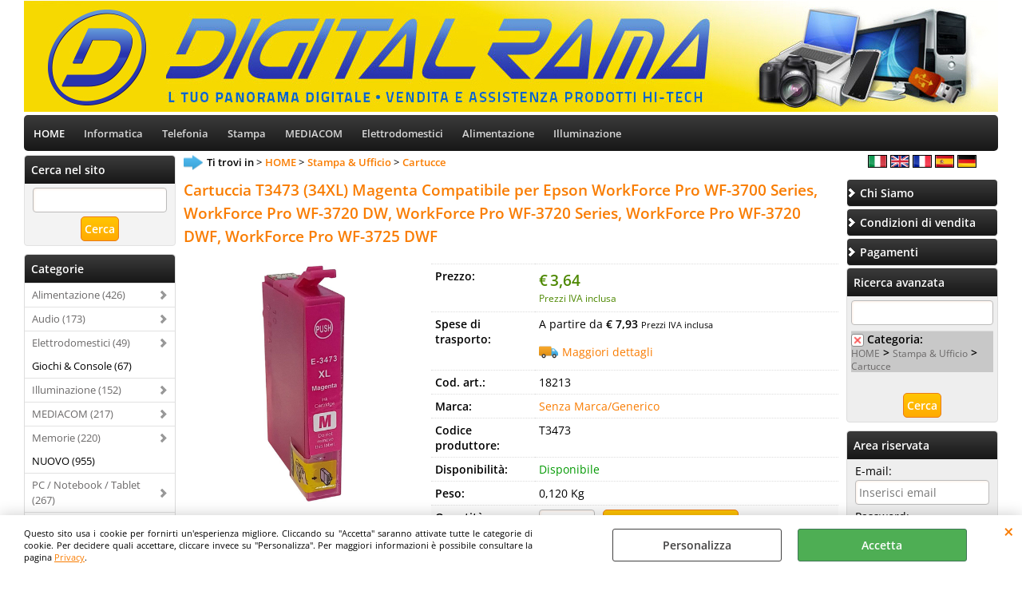

--- FILE ---
content_type: text/html; Charset=iso-8859-1
request_url: https://www.digitalrama.it/it/home/stampa-ufficio/cartucce/cartuccia-t3473-34xl-magenta-compatibile-per-epson-workforce-pro-wf-3700-series-workforce-pro-wf-3720-dw-workforce-pro-wf-3720-series-workforce-pro-wf-3720-dwf-workforc.1.26.1376.gp.18165.uw
body_size: 40226
content:
<!DOCTYPE html>
<html lang="it">
<head>
<meta charset="iso-8859-1">
<meta http-equiv="content-type" content="text/html; charset=iso-8859-1">
<base href="https://www.digitalrama.it/" />
<script type="text/javascript" id="rdy_fWTVJ4E2">
	//<![CDATA[
	window.onerror = function(message, url, lineNumber,columnNumber,oError) {oError = oError||{};var aStack = (oError.stack||"").split("\n");var aConsole = [];aConsole.push(message);for(var sY=0;sY<aStack.length;sY++){if(aStack[sY]){aConsole.push(aStack[sY].replace(/@/g,"\t"));}}console.log("ERROR:");console.log(aConsole.join("\n"));console.log("------------------------------------");return true;};
	//]]>
</script>


<link  href="scripts/jquery.js" rel="preload" type="text/javascript" as="script" />
<link  href="scripts/readyprolibrary.min120.js?lang=it" rel="preload" type="text/javascript" as="script" />
<link  href="ReadySkins/wonder/profile_1_20251015192528.css" rel="preload" type="text/css" as="style" />
<title>18213 - Cartuccia T3473 (34XL) Magenta Compatibile per Epson WorkForce Pro WF-3700 Series, WorkForce Pro WF-3720 DW, WorkForce Pro WF-3720 Series, WorkForce Pro WF-3720 DWF, WorkForce Pro WF-3725 DWF - Senza Marca/Generico</title>
<meta http-equiv="imagetoolbar" content="no" />
<meta name="generator" content="Ready Pro Ecommerce" />
<meta name="content-language" content="it" />
<link rel="icon" type="image/x-icon" href="/favicon.ico" />
<meta content="width=device-width, minimum-scale=1.0, maximum-scale=5.0, initial-scale=1.0" name="viewport" />
<meta content="yes" name="apple-mobile-web-app-capable" />
<meta content="yes" name="mobile-web-app-capable" />
<link  href="https://www.digitalrama.it/it/home/stampa-ufficio/cartucce/cartuccia-t3473-34xl-magenta-compatibile-per-epson-workforce-pro-wf-3700-series-workforce-pro-wf-3720-dw-workforce-pro-wf-3720-series-workforce-pro-wf-3720-dwf-workforc.1.26.1376.gp.18165.uw" rel="canonical" />
<meta property="og:title" content="18213 - Cartuccia T3473 (34XL) Magenta Compatibile per Epson WorkForce Pro WF-3700 Series, WorkForce Pro WF-3720 DW, WorkForce Pro WF-3720 Series, WorkForce Pro WF-3720 DWF, WorkForce Pro WF-3725 DWF - Senza Marca/Generico" />
<meta property="og:type" content="product" />
<meta property="og:url" content="https://www.digitalrama.it/it/home/stampa-ufficio/cartucce/cartuccia-t3473-34xl-magenta-compatibile-per-epson-workforce-pro-wf-3700-series-workforce-pro-wf-3720-dw-workforce-pro-wf-3720-series-workforce-pro-wf-3720-dwf-workforc.1.26.1376.gp.18165.uw" />
<meta property="og:image" content="https://www.digitalrama.it/files/digitalrama_Files/Foto/216193_1.PNG" />
<link  href="https://www.digitalrama.it/files/digitalrama_Files/Foto/216193_1.PNG" rel="image_src" />
<link  href="ReadySkins/slick/slick1.css" rel="stylesheet" type="text/css" />
<link  href="ReadySkins/slick/slick-theme1.css" rel="stylesheet" type="text/css" />
<!-- SKIN Predefinita (EVO Nero) -->
<link  href="ReadySkins/wonder/profile_1_20251015192528.css" rel="stylesheet" type="text/css" />
<style type="text/css">
.badge-ribbon-title.b1{all:initial;position:relative;white-space: nowrap;display:inline-block !important;border-top-left-radius:2px;border-bottom-left-radius:2px;z-index:10;box-sizing:border-box;text-align:center !important;}.badge-ribbon-title.b1::before {all: initial;}.badge-ribbon-title.b1::after {all: initial;content:" ";display:inline-block;position:absolute;top: 0;right:0;transform: skew(-10deg, 0deg);transform-origin:bottom left;border-radius:2px;padding:0;z-index:9;}.badge-ribbon-title.b1 > span {all:initial;}
.badge-ribbon-title.b2{all:initial;position:relative;white-space: nowrap;display:inline-block !important;border-top-left-radius:2px;border-bottom-left-radius:2px;z-index:10;box-sizing:border-box;text-align:center !important;}.badge-ribbon-title.b2::before {all: initial;}.badge-ribbon-title.b2::after {all: initial;content:" ";display:inline-block;position:absolute;top: 0;right:0;transform: skew(-10deg, 0deg);transform-origin:bottom left;border-radius:2px;padding:0;z-index:9;}.badge-ribbon-title.b2 > span {all:initial;}
#sheetBox .badge-ribbon-title.b1{background-color:red !important;box-shadow:0 2px 3px rgba(0, 0, 0, 0.2) !important;padding: 2px 10px 2px 10px !important;margin-right: 10px !important;margin-bottom: 5px !important;min-width: 80px !important;}#sheetBox .badge-ribbon-title.b1::after {background-color:red !important;height: 100% !important;width: 10px !important;}#sheetBox .badge-ribbon-title.b1::before {content: "new" !important;color:#fff !important;font-family: Tahoma !important;font-size: 12px !important;}
#sheetBox .badge-ribbon-title.b2{background-color:#34bf34 !important;box-shadow:0 2px 3px rgba(0, 0, 0, 0.2) !important;padding: 2px 10px 2px 10px !important;margin-right: 10px !important;margin-bottom: 5px !important;min-width: 80px !important;}#sheetBox .badge-ribbon-title.b2::after {background-color:#34bf34 !important;height: 100% !important;width: 10px !important;}#sheetBox .badge-ribbon-title.b2::before {content: "promo" !important;color:#fff !important;font-family: Tahoma !important;font-size: 12px !important;}
.bigBox .badge-ribbon-title.b1:not(.belongsToGroup),.bigBoxFade .badge-ribbon-title.b1:not(.belongsToGroup),.carousel .badge-ribbon-title.b1:not(.belongsToGroup),.miniBox .badge-ribbon-title.b1:not(.belongsToGroup){background-color:red !important;box-shadow:0 2px 3px rgba(0, 0, 0, 0.2) !important;padding: 2px 10px 2px 10px !important;margin-right: 10px !important;margin-bottom: 5px !important;min-width: 80px !important;}.bigBox .badge-ribbon-title.b1:not(.belongsToGroup)::after,.bigBoxFade .badge-ribbon-title.b1:not(.belongsToGroup)::after,.carousel .badge-ribbon-title.b1:not(.belongsToGroup)::after,.miniBox .badge-ribbon-title.b1:not(.belongsToGroup)::after{background-color:red !important;height: 100% !important;width: 10px !important;}.bigBox .badge-ribbon-title.b1:not(.belongsToGroup)::before,.bigBoxFade .badge-ribbon-title.b1:not(.belongsToGroup)::before,.carousel .badge-ribbon-title.b1:not(.belongsToGroup)::before,.miniBox .badge-ribbon-title.b1:not(.belongsToGroup)::before {content: "new" !important;color:#fff !important;font-family: Tahoma !important;font-size: 12px !important;}
.bigBox .badge-ribbon-title.b2:not(.belongsToGroup),.bigBoxFade .badge-ribbon-title.b2:not(.belongsToGroup),.carousel .badge-ribbon-title.b2:not(.belongsToGroup),.miniBox .badge-ribbon-title.b2:not(.belongsToGroup){background-color:#34bf34 !important;box-shadow:0 2px 3px rgba(0, 0, 0, 0.2) !important;padding: 2px 10px 2px 10px !important;margin-right: 10px !important;margin-bottom: 5px !important;min-width: 80px !important;}.bigBox .badge-ribbon-title.b2:not(.belongsToGroup)::after,.bigBoxFade .badge-ribbon-title.b2:not(.belongsToGroup)::after,.carousel .badge-ribbon-title.b2:not(.belongsToGroup)::after,.miniBox .badge-ribbon-title.b2:not(.belongsToGroup)::after{background-color:#34bf34 !important;height: 100% !important;width: 10px !important;}.bigBox .badge-ribbon-title.b2:not(.belongsToGroup)::before,.bigBoxFade .badge-ribbon-title.b2:not(.belongsToGroup)::before,.carousel .badge-ribbon-title.b2:not(.belongsToGroup)::before,.miniBox .badge-ribbon-title.b2:not(.belongsToGroup)::before {content: "promo" !important;color:#fff !important;font-family: Tahoma !important;font-size: 12px !important;}
.productsWrapper .badge-ribbon-title.b1{background-color:red !important;box-shadow:0 2px 3px rgba(0, 0, 0, 0.2) !important;padding: 2px 10px 2px 10px !important;margin-right: 10px !important;margin-bottom: 5px !important;min-width: 80px !important;}.productsWrapper .badge-ribbon-title.b1::after {background-color:red !important;height: 100% !important;width: 10px !important;}.productsWrapper .badge-ribbon-title.b1::before {content:"new" !important;color:#fff !important;font-family: Tahoma !important;font-size: 12px !important;}
.productsWrapper .badge-ribbon-title.b2{background-color:#34bf34 !important;box-shadow:0 2px 3px rgba(0, 0, 0, 0.2) !important;padding: 2px 10px 2px 10px !important;margin-right: 10px !important;margin-bottom: 5px !important;min-width: 80px !important;}.productsWrapper .badge-ribbon-title.b2::after {background-color:#34bf34 !important;height: 100% !important;width: 10px !important;}.productsWrapper .badge-ribbon-title.b2::before {content:"promo" !important;color:#fff !important;font-family: Tahoma !important;font-size: 12px !important;}
</style>
<!-- Custom CSS --><style type="text/css">
	
#menu li a { 
padding:12px; 
font-size:13px; 
font-weight:bold 
}
</style>
<style type="text/css">
#colSx,#colDx,#colMid{display:table-cell;vertical-align:top;}#mainTable{display:table;}
</style>
<script type="text/javascript" id="rdy_O9NFoAFb">
//<![CDATA[
var template_var_bShowMobileVersion=false;
var template_var_skinFolder='ReadySkins/wonder/img/';
var template_var_ajaxCall_page='ajaxRequests.asp';
var template_var_upload_files_page='uploadFiles.asp';
var template_var_renew_session_page='';
var template_var_send_order_page='default.asp?cmd=sendOrder';
var template_var_order_incomplete_btn_ko='Annulla';
var template_var_order_incomplete_btn_ok='Procedi con l\'acquisto';
var template_var_order_incomplete_message='<strong>ATTENZIONE!!</strong><br /><p>Siamo spiacenti ma attualmente non esiste alcun vettore disponibile per la tua zona di consegna.</p><ul><li>Potresti decidere di inviare comunque l\'ordine. Ti chiamera\' un nostro tecnico per aiutarti</li><li>Oppure potresti annullare l\'operazione e riprovare tra qualche giorno lasciando i tuoi articoli nel carrello.</li><li>Oppure potresti annullare l\'operazione ma solo per provare un\'altra destinazione</li></ul><br /><br /><strong>Come vuoi procedere?</strong>';
var readypro_data = {cookiesAccepted:0,cookiesMarketingAccepted:0,cookiesStatisticsAccepted:0,webSiteCharset:'iso-8859-1'};
//]]>
</script>
<script src="scripts/jquery.js" type="text/javascript" id="rdy_scriptsjqueryjs"></script>
<script src="scripts/readyprolibrary.min120.js?lang=it" type="text/javascript" id="rdy_scriptsreadyprolibrarymin120jslangit" defer="defer"></script>
<script src="scripts/select2/dist/js/i18n/it.js" type="text/javascript" id="rdy_scriptsselect2distjsi18nitjs" defer="defer"></script>
<script src="scripts/slick/slick1.js" type="text/javascript" id="rdy_scriptsslickslick1js" defer="defer"></script>
</head>
<body id="body_getProd" class="body_lang_it webAreaID_26">
<div id="cookieAlert"><div class="text"><p>Questo sito usa i cookie per fornirti un'esperienza migliore. Cliccando su "Accetta" saranno attivate tutte le categorie di cookie. Per decidere quali accettare, cliccare invece su "Personalizza". Per maggiori informazioni è possibile consultare la pagina <a href="/privacy">Privacy</a>.</p></div><div class="btn"><a href="/?cmd=cookieAlertDetails" class="details" onclick="return showCookieDetails(this);">Personalizza</a><a href="/?cmd=cookieAlertOK" class="ok" onclick="return acceptCookie(this,false);">Accetta</a></div><a href="/?cmd=cookieAlertCLOSE" class="close" onclick="return closeCookieBanner(this);">CHIUDI</a></div>
<div id="head"><div class="header_container"><a href="https://www.digitalrama.it/default.asp?idA=26"><img src="files/digitalrama_srl_Files/Foto/114400_headingLogo02_1.jpg" id="logo" alt="" border="0" /></a></div></div>
<div id="menu" class="megamenu"><ul>
<li id="webArea_26" class="current">
<a href="https://www.digitalrama.it/" title="HOME" class="selectedButt" target="_self" data-text="HOME">HOME</a>
</li><li id="webArea_21">
<a href="it/informatica.1.21.uw" title="Informatica" target="_self" data-text="Informatica">Informatica</a>
</li><li id="webArea_22">
<a href="it/telefonia.1.22.uw" title="Telefonia" target="_self" data-text="Telefonia">Telefonia</a>
</li><li id="webArea_23">
<a href="it/stampa.1.23.uw" title="Stampa" target="_self" data-text="Stampa">Stampa</a>
</li><li id="webArea_24">
<a href="it/mediacom.1.24.uw" title="MEDIACOM" target="_self" data-text="MEDIACOM">MEDIACOM</a>
</li><li id="webArea_25">
<a href="it/elettrodomestici.1.25.uw" title="Elettrodomestici" target="_self" data-text="Elettrodomestici">Elettrodomestici</a>
</li><li id="webArea_27">
<a href="it/alimentazione.1.27.uw" title="Alimentazione" target="_self" data-text="Alimentazione">Alimentazione</a>
</li><li id="webArea_28">
<a href="it/illuminazione.1.28.uw" title="Illuminazione" target="_self" data-text="Illuminazione">Illuminazione</a>
</li>
</ul>
</div>
<div id="mainTableContainer">
<div id="mainTable">
<div id="colSx"><div id="searchForm">
<div id="searchForm_Title" class="boxTitle bkg1"><span>Cerca nel sito</span></div>
<form action="default.asp" name="frmSearch" id="quickSearchBox">
<input type="text" name="cmdString" id="cmdString" value="" autocomplete="off" />
<input value="Cerca" type="submit" class="butt1" />
<input type="hidden" name="cmd" value="searchProd" />
<input type="hidden" name="bFormSearch" value="1" />
</form>
</div><div id="categories"><div id="categories_Title" class="boxTitle bkg2"><span>Categorie</span></div><ul><!--catTreeSTART1333--><li class="li-folder"><a href="it/home/alimentazione/products.1.26.1333.sp.uw" id="folder_1333" class="folder withProducts" data-id="1333" data-params="cmd=searchProd&idA=26&idC=1333" data-page="standard">Alimentazione (426)</a><ul id="folder_childs_1333" style="display:none;"><!--catTreeSTART1340--><li class="li-folder"><a href="it/home/alimentazione/batterie/products.1.26.1340.sp.uw" id="folder_1340" class="folder withProducts" data-id="1340" data-params="cmd=searchProd&idA=26&idC=1340" data-page="standard">Batterie (178)</a><ul id="folder_childs_1340" style="display:none;"><!--catTreeSTART1359--><li class="li-item"><a href="it/home/alimentazione/batterie/monouso/products.1.26.1359.sp.uw" id="catnode_1359" data-id="1359" data-params="cmd=searchProd&idA=26&idC=1359" data-page="standard">Monouso (2)</a></li><!--catTreeEND1359--><!--catTreeSTART1383--><li class="li-item"><a href="it/home/alimentazione/batterie/powerbank/products.1.26.1383.sp.uw" id="catnode_1383" data-id="1383" data-params="cmd=searchProd&idA=26&idC=1383" data-page="standard">Powerbank (11)</a></li><!--catTreeEND1383--></ul></li><!--catTreeEND1340--><!--catTreeSTART1341--><li class="li-item"><a href="it/home/alimentazione/ups-gruppi-di-continuita/products.1.26.1341.sp.uw" id="catnode_1341" data-id="1341" data-params="cmd=searchProd&idA=26&idC=1341" data-page="standard">UPS - Gruppi di continuità (29)</a></li><!--catTreeEND1341--><!--catTreeSTART1342--><li class="li-item"><a href="it/home/alimentazione/alimentatori-per-notebook/products.1.26.1342.sp.uw" id="catnode_1342" data-id="1342" data-params="cmd=searchProd&idA=26&idC=1342" data-page="standard">Alimentatori per Notebook (46)</a></li><!--catTreeEND1342--><!--catTreeSTART1366--><li class="li-item"><a href="it/home/alimentazione/alimentatori-atx/products.1.26.1366.sp.uw" id="catnode_1366" data-id="1366" data-params="cmd=searchProd&idA=26&idC=1366" data-page="standard">Alimentatori ATX (16)</a></li><!--catTreeEND1366--><!--catTreeSTART1400--><li class="li-item"><a href="it/home/alimentazione/multiprese-e-adattatori/products.1.26.1400.sp.uw" id="catnode_1400" data-id="1400" data-params="cmd=searchProd&idA=26&idC=1400" data-page="standard">Multiprese e adattatori (64)</a></li><!--catTreeEND1400--></ul></li><!--catTreeEND1333--><!--catTreeSTART1334--><li class="li-folder"><a href="it/home/audio/products.1.26.1334.sp.uw" id="folder_1334" class="folder" data-id="1334" data-params="cmd=searchProd&idA=26&idC=1334" data-page="standard">Audio (173)</a><ul id="folder_childs_1334" style="display:none;"><!--catTreeSTART1346--><li class="li-item"><a href="it/home/audio/cuffie-auricolari/products.1.26.1346.sp.uw" id="catnode_1346" data-id="1346" data-params="cmd=searchProd&idA=26&idC=1346" data-page="standard">Cuffie & Auricolari (89)</a></li><!--catTreeEND1346--><!--catTreeSTART1347--><li class="li-item"><a href="it/home/audio/microfoni/products.1.26.1347.sp.uw" id="catnode_1347" data-id="1347" data-params="cmd=searchProd&idA=26&idC=1347" data-page="standard">Microfoni (2)</a></li><!--catTreeEND1347--><!--catTreeSTART1348--><li class="li-item"><a href="it/home/audio/adattatori-cavi/products.1.26.1348.sp.uw" id="catnode_1348" data-id="1348" data-params="cmd=searchProd&idA=26&idC=1348" data-page="standard">Adattatori & Cavi (70)</a></li><!--catTreeEND1348--><!--catTreeSTART1349--><li class="li-item"><a href="it/home/audio/casse-speaker/products.1.26.1349.sp.uw" id="catnode_1349" data-id="1349" data-params="cmd=searchProd&idA=26&idC=1349" data-page="standard">Casse & Speaker (12)</a></li><!--catTreeEND1349--></ul></li><!--catTreeEND1334--><!--catTreeSTART1357--><li class="li-folder"><a href="it/home/elettrodomestici/products.1.26.1357.sp.uw" id="folder_1357" class="folder withProducts" data-id="1357" data-params="cmd=searchProd&idA=26&idC=1357" data-page="standard">Elettrodomestici (49)</a><ul id="folder_childs_1357" style="display:none;"><!--catTreeSTART1358--><li class="li-item"><a href="it/home/elettrodomestici/folletto/products.1.26.1358.sp.uw" id="catnode_1358" data-id="1358" data-params="cmd=searchProd&idA=26&idC=1358" data-page="standard">Folletto (23)</a></li><!--catTreeEND1358--></ul></li><!--catTreeEND1357--><!--catTreeSTART1391--><li class="li-item"><a href="it/home/giochi-console/products.1.26.1391.sp.uw" id="catnode_1391" data-id="1391" data-params="cmd=searchProd&idA=26&idC=1391" data-page="standard">Giochi & Console (67)</a></li><!--catTreeEND1391--><!--catTreeSTART1332--><li class="li-folder"><a href="it/home/illuminazione/products.1.26.1332.sp.uw" id="folder_1332" class="folder withProducts" data-id="1332" data-params="cmd=searchProd&idA=26&idC=1332" data-page="standard">Illuminazione (152)</a><ul id="folder_childs_1332" style="display:none;"><!--catTreeSTART1384--><li class="li-item"><a href="it/home/illuminazione/e27/products.1.26.1384.sp.uw" id="catnode_1384" data-id="1384" data-params="cmd=searchProd&idA=26&idC=1384" data-page="standard">E27 (32)</a></li><!--catTreeEND1384--><!--catTreeSTART1385--><li class="li-item"><a href="it/home/illuminazione/e14/products.1.26.1385.sp.uw" id="catnode_1385" data-id="1385" data-params="cmd=searchProd&idA=26&idC=1385" data-page="standard">E14 (22)</a></li><!--catTreeEND1385--><!--catTreeSTART1386--><li class="li-item"><a href="it/home/illuminazione/fari/products.1.26.1386.sp.uw" id="catnode_1386" data-id="1386" data-params="cmd=searchProd&idA=26&idC=1386" data-page="standard">Fari (12)</a></li><!--catTreeEND1386--><!--catTreeSTART1387--><li class="li-item"><a href="it/home/illuminazione/gu10/products.1.26.1387.sp.uw" id="catnode_1387" data-id="1387" data-params="cmd=searchProd&idA=26&idC=1387" data-page="standard">GU10 (1)</a></li><!--catTreeEND1387--></ul></li><!--catTreeEND1332--><!--catTreeSTART1355--><li class="li-folder"><a href="it/home/mediacom/products.1.26.1355.sp.uw" id="folder_1355" class="folder withProducts" data-id="1355" data-params="cmd=searchProd&idA=26&idC=1355" data-page="standard">MEDIACOM (217)</a><ul id="folder_childs_1355" style="display:none;"><!--catTreeSTART1392--><li class="li-item"><a href="it/home/mediacom/tablet/products.1.26.1392.sp.uw" id="catnode_1392" data-id="1392" data-params="cmd=searchProd&idA=26&idC=1392" data-page="standard">Tablet (7)</a></li><!--catTreeEND1392--><!--catTreeSTART1393--><li class="li-item"><a href="it/home/mediacom/custodie/products.1.26.1393.sp.uw" id="catnode_1393" data-id="1393" data-params="cmd=searchProd&idA=26&idC=1393" data-page="standard">Custodie (25)</a></li><!--catTreeEND1393--><!--catTreeSTART1394--><li class="li-item"><a href="it/home/mediacom/accessori/products.1.26.1394.sp.uw" id="catnode_1394" data-id="1394" data-params="cmd=searchProd&idA=26&idC=1394" data-page="standard">Accessori (7)</a></li><!--catTreeEND1394--><!--catTreeSTART1395--><li class="li-item"><a href="it/home/mediacom/lampade-da-tavolo/products.1.26.1395.sp.uw" id="catnode_1395" data-id="1395" data-params="cmd=searchProd&idA=26&idC=1395" data-page="standard">Lampade da tavolo (1)</a></li><!--catTreeEND1395--></ul></li><!--catTreeEND1355--><!--catTreeSTART1370--><li class="li-folder"><a href="it/home/memorie/products.1.26.1370.sp.uw" id="folder_1370" class="folder" data-id="1370" data-params="cmd=searchProd&idA=26&idC=1370" data-page="standard">Memorie (220)</a><ul id="folder_childs_1370" style="display:none;"><!--catTreeSTART1371--><li class="li-item"><a href="it/home/memorie/hard-disk/products.1.26.1371.sp.uw" id="catnode_1371" data-id="1371" data-params="cmd=searchProd&idA=26&idC=1371" data-page="standard">Hard Disk (64)</a></li><!--catTreeEND1371--><!--catTreeSTART1372--><li class="li-item"><a href="it/home/memorie/micro-sd/products.1.26.1372.sp.uw" id="catnode_1372" data-id="1372" data-params="cmd=searchProd&idA=26&idC=1372" data-page="standard">Micro SD (10)</a></li><!--catTreeEND1372--><!--catTreeSTART1373--><li class="li-item"><a href="it/home/memorie/pen-drive/products.1.26.1373.sp.uw" id="catnode_1373" data-id="1373" data-params="cmd=searchProd&idA=26&idC=1373" data-page="standard">Pen Drive (29)</a></li><!--catTreeEND1373--><!--catTreeSTART1374--><li class="li-item"><a href="it/home/memorie/ssd/products.1.26.1374.sp.uw" id="catnode_1374" data-id="1374" data-params="cmd=searchProd&idA=26&idC=1374" data-page="standard">SSD (19)</a></li><!--catTreeEND1374--><!--catTreeSTART1375--><li class="li-item"><a href="it/home/memorie/ram/products.1.26.1375.sp.uw" id="catnode_1375" data-id="1375" data-params="cmd=searchProd&idA=26&idC=1375" data-page="standard">RAM (98)</a></li><!--catTreeEND1375--></ul></li><!--catTreeEND1370--><!--catTreeSTART1319--><li class="li-item"><a href="it/home/nuovo/products.1.26.1319.sp.uw" id="catnode_1319" data-id="1319" data-params="cmd=searchProd&idA=26&idC=1319" data-page="standard">NUOVO (955)</a></li><!--catTreeEND1319--><!--catTreeSTART1330--><li class="li-folder"><a href="it/home/pc-notebook-tablet/products.1.26.1330.sp.uw" id="folder_1330" class="folder withProducts" data-id="1330" data-params="cmd=searchProd&idA=26&idC=1330" data-page="standard">PC / Notebook / Tablet (267)</a><ul id="folder_childs_1330" style="display:none;"><!--catTreeSTART1361--><li class="li-folder"><a href="it/home/pc-notebook-tablet/notebook/products.1.26.1361.sp.uw" id="folder_1361" class="folder withProducts" data-id="1361" data-params="cmd=searchProd&idA=26&idC=1361" data-page="standard">Notebook (38)</a><ul id="folder_childs_1361" style="display:none;"><!--catTreeSTART1365--><li class="li-item"><a href="it/home/pc-notebook-tablet/notebook/supporti-notebook/products.1.26.1365.sp.uw" id="catnode_1365" data-id="1365" data-params="cmd=searchProd&idA=26&idC=1365" data-page="standard">Supporti Notebook (5)</a></li><!--catTreeEND1365--><!--catTreeSTART1382--><li class="li-item"><a href="it/home/pc-notebook-tablet/notebook/borse-custodie/products.1.26.1382.sp.uw" id="catnode_1382" data-id="1382" data-params="cmd=searchProd&idA=26&idC=1382" data-page="standard">Borse & Custodie (32)</a></li><!--catTreeEND1382--></ul></li><!--catTreeEND1361--><!--catTreeSTART1362--><li class="li-item"><a href="it/home/pc-notebook-tablet/pc-desktop/products.1.26.1362.sp.uw" id="catnode_1362" data-id="1362" data-params="cmd=searchProd&idA=26&idC=1362" data-page="standard">PC Desktop (60)</a></li><!--catTreeEND1362--><!--catTreeSTART1363--><li class="li-folder"><a href="it/home/pc-notebook-tablet/tablet/products.1.26.1363.sp.uw" id="folder_1363" class="folder withProducts" data-id="1363" data-params="cmd=searchProd&idA=26&idC=1363" data-page="standard">Tablet (78)</a><ul id="folder_childs_1363" style="display:none;"><!--catTreeSTART1398--><li class="li-item"><a href="it/home/pc-notebook-tablet/tablet/custodie-protezioni-schermo/products.1.26.1398.sp.uw" id="catnode_1398" data-id="1398" data-params="cmd=searchProd&idA=26&idC=1398" data-page="standard">Custodie & Protezioni schermo (51)</a></li><!--catTreeEND1398--></ul></li><!--catTreeEND1363--><!--catTreeSTART1364--><li class="li-item"><a href="it/home/pc-notebook-tablet/ventole/products.1.26.1364.sp.uw" id="catnode_1364" data-id="1364" data-params="cmd=searchProd&idA=26&idC=1364" data-page="standard">Ventole (52)</a></li><!--catTreeEND1364--></ul></li><!--catTreeEND1330--><!--catTreeSTART1329--><li class="li-folder"><a href="it/home/periferiche-pc/products.1.26.1329.sp.uw" id="folder_1329" class="folder withProducts" data-id="1329" data-params="cmd=searchProd&idA=26&idC=1329" data-page="standard">Periferiche PC (202)</a><ul id="folder_childs_1329" style="display:none;"><!--catTreeSTART1339--><li class="li-item"><a href="it/home/periferiche-pc/mouse-tastiere/products.1.26.1339.sp.uw" id="catnode_1339" data-id="1339" data-params="cmd=searchProd&idA=26&idC=1339" data-page="standard">Mouse & Tastiere (70)</a></li><!--catTreeEND1339--><!--catTreeSTART1367--><li class="li-item"><a href="it/home/periferiche-pc/webcam/products.1.26.1367.sp.uw" id="catnode_1367" data-id="1367" data-params="cmd=searchProd&idA=26&idC=1367" data-page="standard">Webcam (6)</a></li><!--catTreeEND1367--><!--catTreeSTART1368--><li class="li-item"><a href="it/home/periferiche-pc/hub-usb/products.1.26.1368.sp.uw" id="catnode_1368" data-id="1368" data-params="cmd=searchProd&idA=26&idC=1368" data-page="standard">Hub USB (19)</a></li><!--catTreeEND1368--><!--catTreeSTART1369--><li class="li-item"><a href="it/home/periferiche-pc/lettori-di-memorie/products.1.26.1369.sp.uw" id="catnode_1369" data-id="1369" data-params="cmd=searchProd&idA=26&idC=1369" data-page="standard">Lettori di memorie (19)</a></li><!--catTreeEND1369--><!--catTreeSTART1402--><li class="li-item"><a href="it/home/periferiche-pc/networking/products.1.26.1402.sp.uw" id="catnode_1402" data-id="1402" data-params="cmd=searchProd&idA=26&idC=1402" data-page="standard">Networking (80)</a></li><!--catTreeEND1402--></ul></li><!--catTreeEND1329--><!--catTreeSTART1389--><li class="li-item"><a href="it/home/pulizia-manutenzione/products.1.26.1389.sp.uw" id="catnode_1389" data-id="1389" data-params="cmd=searchProd&idA=26&idC=1389" data-page="standard">Pulizia & Manutenzione (61)</a></li><!--catTreeEND1389--><!--catTreeSTART1331--><li class="li-folder"><a href="it/home/stampa-ufficio/products.1.26.1331.sp.uw" id="folder_1331" class="open withProducts" data-id="1331" data-params="cmd=searchProd&idA=26&idC=1331" data-page="standard">Stampa & Ufficio (926)</a><ul id="folder_childs_1331" class="openblock"><!--catTreeSTART1376--><li class="li-item"><a href="it/home/stampa-ufficio/cartucce/products.1.26.1376.sp.uw" id="catnode_1376" class="current" data-id="1376" data-params="cmd=searchProd&idA=26&idC=1376" data-page="standard">Cartucce (425)</a></li><!--catTreeEND1376--><!--catTreeSTART1377--><li class="li-item"><a href="it/home/stampa-ufficio/toner/products.1.26.1377.sp.uw" id="catnode_1377" data-id="1377" data-params="cmd=searchProd&idA=26&idC=1377" data-page="standard">Toner (264)</a></li><!--catTreeEND1377--><!--catTreeSTART1378--><li class="li-item"><a href="it/home/stampa-ufficio/stampanti-multifunzione-laser/products.1.26.1378.sp.uw" id="catnode_1378" data-id="1378" data-params="cmd=searchProd&idA=26&idC=1378" data-page="standard">Stampanti & Multifunzione Laser (56)</a></li><!--catTreeEND1378--><!--catTreeSTART1379--><li class="li-item"><a href="it/home/stampa-ufficio/stampanti-multifunzione-inkjet/products.1.26.1379.sp.uw" id="catnode_1379" data-id="1379" data-params="cmd=searchProd&idA=26&idC=1379" data-page="standard">Stampanti & Multifunzione Inkjet (41)</a></li><!--catTreeEND1379--><!--catTreeSTART1381--><li class="li-item"><a href="it/home/stampa-ufficio/imballaggio/products.1.26.1381.sp.uw" id="catnode_1381" data-id="1381" data-params="cmd=searchProd&idA=26&idC=1381" data-page="standard">Imballaggio (24)</a></li><!--catTreeEND1381--><!--catTreeSTART1390--><li class="li-item"><a href="it/home/stampa-ufficio/etichette-nastri-dymo/products.1.26.1390.sp.uw" id="catnode_1390" data-id="1390" data-params="cmd=searchProd&idA=26&idC=1390" data-page="standard">Etichette & Nastri DYMO (20)</a></li><!--catTreeEND1390--><!--catTreeSTART1397--><li class="li-item"><a href="it/home/stampa-ufficio/cd-dvd/products.1.26.1397.sp.uw" id="catnode_1397" data-id="1397" data-params="cmd=searchProd&idA=26&idC=1397" data-page="standard">CD & DVD (26)</a></li><!--catTreeEND1397--><!--catTreeSTART1399--><li class="li-item"><a href="it/home/stampa-ufficio/drum-tamburi/products.1.26.1399.sp.uw" id="catnode_1399" data-id="1399" data-params="cmd=searchProd&idA=26&idC=1399" data-page="standard">Drum/Tamburi (22)</a></li><!--catTreeEND1399--><!--catTreeSTART1401--><li class="li-item"><a href="it/home/stampa-ufficio/carta/products.1.26.1401.sp.uw" id="catnode_1401" data-id="1401" data-params="cmd=searchProd&idA=26&idC=1401" data-page="standard">Carta (18)</a></li><!--catTreeEND1401--><!--catTreeSTART1404--><li class="li-item"><a href="it/home/stampa-ufficio/calcolatrici/products.1.26.1404.sp.uw" id="catnode_1404" data-id="1404" data-params="cmd=searchProd&idA=26&idC=1404" data-page="standard">Calcolatrici (9)</a></li><!--catTreeEND1404--></ul></li><!--catTreeEND1331--><!--catTreeSTART1336--><li class="li-folder"><a href="it/home/telefonia/products.1.26.1336.sp.uw" id="folder_1336" class="folder withProducts" data-id="1336" data-params="cmd=searchProd&idA=26&idC=1336" data-page="standard">Telefonia (2742)</a><ul id="folder_childs_1336" style="display:none;"><!--catTreeSTART1337--><li class="li-item"><a href="it/home/telefonia/telefoni-fissi-cordless/products.1.26.1337.sp.uw" id="catnode_1337" data-id="1337" data-params="cmd=searchProd&idA=26&idC=1337" data-page="standard">Telefoni fissi & cordless (37)</a></li><!--catTreeEND1337--><!--catTreeSTART1338--><li class="li-item"><a href="it/home/telefonia/cellulari-smartphone/products.1.26.1338.sp.uw" id="catnode_1338" data-id="1338" data-params="cmd=searchProd&idA=26&idC=1338" data-page="standard">Cellulari & Smartphone (110)</a></li><!--catTreeEND1338--><!--catTreeSTART1343--><li class="li-item"><a href="it/home/telefonia/protezioni-schermo/products.1.26.1343.sp.uw" id="catnode_1343" data-id="1343" data-params="cmd=searchProd&idA=26&idC=1343" data-page="standard">Protezioni schermo (830)</a></li><!--catTreeEND1343--><!--catTreeSTART1344--><li class="li-item"><a href="it/home/telefonia/custodie-smartphone/products.1.26.1344.sp.uw" id="catnode_1344" data-id="1344" data-params="cmd=searchProd&idA=26&idC=1344" data-page="standard">Custodie smartphone (1137)</a></li><!--catTreeEND1344--><!--catTreeSTART1345--><li class="li-item"><a href="it/home/telefonia/cavi-e-caricabatterie/products.1.26.1345.sp.uw" id="catnode_1345" data-id="1345" data-params="cmd=searchProd&idA=26&idC=1345" data-page="standard">Cavi e caricabatterie (171)</a></li><!--catTreeEND1345--><!--catTreeSTART1356--><li class="li-item"><a href="it/home/telefonia/ricambi/products.1.26.1356.sp.uw" id="catnode_1356" data-id="1356" data-params="cmd=searchProd&idA=26&idC=1356" data-page="standard">Ricambi (381)</a></li><!--catTreeEND1356--><!--catTreeSTART1403--><li class="li-item"><a href="it/home/telefonia/batterie-per-cellulari/products.1.26.1403.sp.uw" id="catnode_1403" data-id="1403" data-params="cmd=searchProd&idA=26&idC=1403" data-page="standard">Batterie per cellulari (11)</a></li><!--catTreeEND1403--><!--catTreeSTART1405--><li class="li-item"><a href="it/home/telefonia/accessori/products.1.26.1405.sp.uw" id="catnode_1405" data-id="1405" data-params="cmd=searchProd&idA=26&idC=1405" data-page="standard">Accessori (17)</a></li><!--catTreeEND1405--></ul></li><!--catTreeEND1336--><!--catTreeSTART1335--><li class="li-folder"><a href="it/home/video/products.1.26.1335.sp.uw" id="folder_1335" class="folder withProducts" data-id="1335" data-params="cmd=searchProd&idA=26&idC=1335" data-page="standard">Video (183)</a><ul id="folder_childs_1335" style="display:none;"><!--catTreeSTART1350--><li class="li-item"><a href="it/home/video/monitor/products.1.26.1350.sp.uw" id="catnode_1350" data-id="1350" data-params="cmd=searchProd&idA=26&idC=1350" data-page="standard">Monitor (48)</a></li><!--catTreeEND1350--><!--catTreeSTART1351--><li class="li-item"><a href="it/home/video/videosorveglianza/products.1.26.1351.sp.uw" id="catnode_1351" data-id="1351" data-params="cmd=searchProd&idA=26&idC=1351" data-page="standard">Videosorveglianza (8)</a></li><!--catTreeEND1351--><!--catTreeSTART1352--><li class="li-folder"><a href="it/home/video/tv-decoder/products.1.26.1352.sp.uw" id="folder_1352" class="folder withProducts" data-id="1352" data-params="cmd=searchProd&idA=26&idC=1352" data-page="standard">TV & Decoder (59)</a><ul id="folder_childs_1352" style="display:none;"><!--catTreeSTART1354--><li class="li-item"><a href="it/home/video/tv-decoder/telecomandi/products.1.26.1354.sp.uw" id="catnode_1354" data-id="1354" data-params="cmd=searchProd&idA=26&idC=1354" data-page="standard">Telecomandi (20)</a></li><!--catTreeEND1354--></ul></li><!--catTreeEND1352--><!--catTreeSTART1353--><li class="li-item"><a href="it/home/video/staffe/products.1.26.1353.sp.uw" id="catnode_1353" data-id="1353" data-params="cmd=searchProd&idA=26&idC=1353" data-page="standard">Staffe (20)</a></li><!--catTreeEND1353--><!--catTreeSTART1388--><li class="li-item"><a href="it/home/video/gopro/products.1.26.1388.sp.uw" id="catnode_1388" data-id="1388" data-params="cmd=searchProd&idA=26&idC=1388" data-page="standard">GoPro (41)</a></li><!--catTreeEND1388--></ul></li><!--catTreeEND1335--></ul></div><div class="personalElement"><div id="fb-root"></div>
<script>(function(d, s, id) {
  var js, fjs = d.getElementsByTagName(s)[0];
  if (d.getElementById(id)) return;
  js = d.createElement(s); js.id = id;
  js.src = "//connect.facebook.net/it_IT/sdk.js#xfbml=1&version=v2.4";
  fjs.parentNode.insertBefore(js, fjs);
}(document, 'script', 'facebook-jssdk'));</script>
<div><img src="https://www.digitalrama.it/images/facebook_btn.jpg"></div>
<div class="fb-page" data-href="https://www.facebook.com/digitalrama" data-width="188" data-height="130" data-small-header="false" data-adapt-container-width="true" data-hide-cover="false" data-show-facepile="true" data-show-posts="true"><div class="fb-xfbml-parse-ignore"><blockquote cite="https://www.facebook.com/digitalrama"><a href="https://www.facebook.com/digitalrama">DIGITALRAMA</a></blockquote></div></div>
</div><table cellspacing="3" cellpadding="1" border="0" align="center">
<tbody>
<tr>
</tr>
<tr>
<td style="text-align: center;"></td>
</tr>
<tr>
</tr>
</tbody>
</table>
<table cellspacing="1" cellpadding="1" border="0" align="center">
<tbody>
<tr>
<td style="text-align: center;">
<!-- Place this tag where you want the +1 button to render. -->
<div style="height: 24px; width: 300px; display: inline-block; text-indent: 0px; margin: 0px; padding: 0px; background-color: transparent; border-style: none; float: none; line-height: normal; font-size: 1px; vertical-align: baseline; left: 122.5px; top: 28px; background-position: initial initial; background-repeat: initial initial;" class="g-plusone" data-annotation="inline" data-width="300"></div>
</td>
</tr>
</tbody>
</table>
<table cellspacing="3" cellpadding="1" border="0" align="center">
<tbody>
<tr>
</tr>
<tr>
<td style="text-align: center;"></td>
</tr>
<tr>
</tr>
</tbody>
</table>
<!-- Place this tag after the last +1 button tag. -->
<script type="text/javascript">
window.___gcfg = {lang: 'it'};
(function() {
var po = document.createElement('script'); po.type = 'text/javascript'; po.async = true;
po.src = 'https://apis.google.com/js/plusone.js';
var s = document.getElementsByTagName('script')[0]; s.parentNode.insertBefore(po, s);
})();
</script>
<div class="personalElement"><script type="text/javascript" src="https://download.skype.com/share/skypebuttons/js/skypeCheck.js"></script>
<div style="text-align: center;"><a href="skype:digitalrama?call"><img width="124" height="52" src="https://download.skype.com/share/skypebuttons/buttons/call_green_white_124x52.png" style="border: medium none;" alt="Skype Me&trade;!" /></a>
<!-- ============================= 005_Aggiungi_Skype - Modificato da Luca Landi ============================= --></div>
</div></div>
<div id="colMid">
<noscript><div id="jsNotEnabledMessage"><img src="ReadySkins/wonder/img/alert_javascriptIsNotEnable.gif" border="0" alt="" /></div></noscript>
<div id="navBar"><div id="breadcrumbs"><strong>Ti trovi in</strong> <ul><li><a href="https://www.digitalrama.it/" title="HOME"><span>HOME</span></a></li> <li><a href="it/home/stampa-ufficio/products.1.26.1331.sp.uw" title="Stampa & Ufficio"><span>Stampa & Ufficio</span></a></li> <li><a href="it/home/stampa-ufficio/cartucce/products.1.26.1376.sp.uw" title="Cartucce"><span>Cartucce</span></a></li></ul></div></div><script type="application/ld+json">{"itemListElement":[{"@type":"ListItem","position":1,"item":{"@id":"https://www.digitalrama.it/","name":"HOME"}},{"@type":"ListItem","position":2,"item":{"@id":"it/home/stampa-ufficio/products.1.26.1331.sp.uw","name":"Stampa & Ufficio"}},{"@type":"ListItem","position":3,"item":{"@id":"it/home/stampa-ufficio/cartucce/products.1.26.1376.sp.uw","name":"Cartucce"}}],"@type":"BreadcrumbList","@context":"https://schema.org"}</script>
<div id="sheetBox">
<div id="sheetBoxTopDetails">
<h1 class="boxTitle">
<span>Cartuccia T3473 (34XL) Magenta Compatibile per Epson WorkForce Pro WF-3700 Series, WorkForce Pro WF-3720 DW, WorkForce Pro WF-3720 Series, WorkForce Pro WF-3720 DWF, WorkForce Pro WF-3725 DWF</span>
</h1>
<div class="imagesBox" style="width:300px;float:left;margin:0 10px 10px 0;max-width: 400px;">
<div class="mainImagesList" id="sheetMainImageConteiner"><a href="files/digitalrama_Files/Foto/216193_2.PNG" data-fancybox-title="Cartuccia T3473 (34XL) Magenta Compatibile per Epson WorkForce Pro WF-3700 Series, WorkForce Pro WF-3720 DW, WorkForce Pro WF-3720 Series, WorkForce Pro WF-3720 DWF, WorkForce Pro WF-3725 DWF" class="fancybox-sheet-gallery imageParent"><img src="files/digitalrama_Files/Foto/216193_2.PNG" data-large="files/digitalrama_Files/Foto/216193_2.PNG" fetchpriority="high" class="image" id="sheetMainImage" alt="Cartuccia T3473 (34XL) Magenta Compatibile per Epson WorkForce Pro WF-3700 Series, WorkForce Pro WF-3720 DW, WorkForce Pro WF-3720 Series, WorkForce Pro WF-3720 DWF, WorkForce Pro WF-3725 DWF" border="0" /></a></div><div class="sheetMainImage thumbsList" data-n-thumbs="4" data-n-total-mages="1" data-add-pinch="1"></div><div id="zoomDescription" style="color:#fff;font-size:0;">Usa la rotella di scorrimento del mouse per ingrandire l'immagine</div>
</div>
<div class="detailsBox" style="margin:0 0 10px 310px;">
<table width="99%" border="0" cellspacing="0" cellpadding="0"><tr class="price">
<th scope="row" class="price">Prezzo:</th>
<td data-label="" class="price"><h3 class="mainPrice"><span class="mainPriceCurrency">&#8364;</span><span class="mainPriceAmount">3,64</span> <span class="sIva">Prezzi IVA inclusa</span></h3></td>
</tr><tr id="shippingAmount_18165" class="deliveryInfo">
<th scope="row" class="deliveryInfo">Spese di trasporto:</th>
<td id="shippingAmount_18165" data-label="" class="deliveryInfo"><div class="shippingDetails"><span>A partire da <strong>&#8364; 7,93</strong> <span class="sIva">Prezzi IVA inclusa</span></span><a href="#" onclick="return shippingPreviewLightBox('ajaxRequests.asp?cmd=productShipping&cmdID=18165&bAddTaxes=1');" class="shippingDetailsButton" rel="nofollow">Maggiori dettagli</a></div></td>
</tr><tr class="code">
<th scope="row" class="code">Cod. art.:</th>
<td data-label="" class="code">18213</td>
</tr><tr class="T9">
<th scope="row" class="T9">Marca:</th>
<td data-label="" class="T9"><a href="/?cmd=searchProd&t9=4&bFormSearch=1" title="Senza Marca/Generico">Senza Marca/Generico</a></td>
</tr><tr class="brandCode">
<th scope="row" class="brandCode">Codice produttore:</th>
<td data-label="" class="brandCode">T3473</td>
</tr><tr class="availability">
<th scope="row" class="availability">Disponibilità:</th>
<td data-label="" class="availability"><span class="fullAV">Disponibile</span>
</td>
</tr><tr>
<th scope="row">Peso:</th>
<td data-label="">0,120 Kg</td>
</tr><tr id="sheetAddToCartRow"><th>Quantità:</th><td class="bkg1"><form action="it/home/stampa-ufficio/cartucce/cartuccia-t3473-34xl-magenta-compatibile-per-epson-workforce-pro-wf-3700-series-workforce-pro-wf-3720-dw-workforce-pro-wf-3720-series-workforce-pro-wf-3720-dwf-workforc.1.26.1376.gp.18165.uw" method="post" class="cart_form" name="cart_form_18165" id="cart_form_18165" onsubmit="return false;"><label><select name="addToCart" class="cart_form_quantity" onchange="return cartQtaSubmit(this);"><option value="1">1</option><option value="2">2</option><optgroup label="-----"></optgroup></select></label><input type="submit" value="Aggiungi" name="cmdAdd" class="butt1" onclick="return addToCartProduct(this.form);" /><input type="hidden" value="18165" name="productID" /><input type="hidden" value="" name="filterID" /></form><div style="display:none;" id="customQuantityForm_ins_18165"><div class="ajax_message"><strong>Cartuccia T3473 (34XL) Magenta Compatibile per Epson WorkForce Pro WF-3700 Series, WorkForce Pro WF-3720 DW, WorkForce Pro WF-3720 Series, WorkForce Pro WF-3720 DWF, WorkForce Pro WF-3725 DWF</strong> <p>Quanti PZ vuoi aggiungere?</p><form class="cart_form" action="it/home/stampa-ufficio/cartucce/cartuccia-t3473-34xl-magenta-compatibile-per-epson-workforce-pro-wf-3700-series-workforce-pro-wf-3720-dw-workforce-pro-wf-3720-series-workforce-pro-wf-3720-dwf-workforc.1.26.1376.gp.18165.uw" method="post" name="custom_cart_form_18165" id="custom_cart_form_18165" onsubmit="return addToCartProduct(this);"><input type="text" name="addToCart" value="3" size="3" maxlength="6" class="cart_form_quantity" /><input type="submit" value="Aggiungi" name="cmdAdd" class="butt1" onclick="return addToCartProduct(this.form);" /><input type="hidden" value="18165" name="productID" /><input type="hidden" value="" name="filterID" /></form></div></div></td></tr></table>
</div>
<div class="servicesBox" style="margin:0 0 10px 310px;"><h2><span>Servizi</span></h2><a href="javascript:window.print();" class="buttServPrint">Stampa</a><a href="ajaxRequests.asp?cmd=tellToFriends&cmdID=18165" title="Condividi" class="buttServTellToFriend" rel="nofollow">Condividi</a><a href="#" onclick="showMessageInLightBox('&lt;div id=&quot;formRequestInfo&quot;&gt;\r\n\t&lt;div class=&quot;boxTitle&quot;&gt;&lt;span&gt;Richiedi informazioni&lt;/span&gt;&lt;/div&gt;\r\n\t&lt;form action=&quot;default.asp?cmd=requestInfo&quot; method=&quot;post&quot; id=&quot;frm_request_info&quot; onsubmit=&quot;return checkRequestInfoForm(this);&quot;&gt;\r\n\t\t&lt;h3&gt;Cartuccia T3473 (34XL) Magenta Compatibile per Epson WorkForce Pro WF-3700 Series, WorkForce Pro WF-3720 DW, WorkForce Pro WF-3720 Series, WorkForce Pro WF-3720 DWF, WorkForce Pro WF-3725 DWF&lt;/h3&gt;\r\n\t\t&lt;p&gt;Non hai trovato ci&#242; che cerchi? Scrivici e richiedi quello che ti interessa sapere.&lt;/p&gt;\r\n\t\t&lt;table border=&quot;0&quot; cellspacing=&quot;0&quot; cellpadding=&quot;0&quot;&gt;\r\n\t\t\t&lt;tr&gt;\r\n\t\t\t\t&lt;td&gt;\r\n\t\t\t\t\t&lt;label for=&quot;maskedField1&quot;&gt;Nome&lt;/label&gt;\r\n\t\t\t\t\t&lt;input type=&quot;text&quot; name=&quot;maskedField1&quot; id=&quot;maskedField1&quot; /&gt;\r\n\t\t\t\t&lt;/td&gt;\r\n\t\t\t\t&lt;td&gt;&lt;/td&gt;\r\n\t\t\t&lt;/tr&gt;\r\n\t\t\t&lt;tr&gt;\r\n\t\t\t\t&lt;td&gt;\r\n\t\t\t\t\t&lt;label&gt;E-mail&lt;/label&gt;&lt;input type=&quot;text&quot; name=&quot;maskedField2&quot; /&gt;\r\n\t\t\t\t&lt;/td&gt;\r\n\t\t\t\t&lt;td&gt;\r\n\t\t\t\t\t&lt;input type=&quot;hidden&quot; name=&quot;maskedField5&quot; value=&quot;maskedField2&quot; /&gt;\r\n\t\t\t\t&lt;/td&gt;\r\n\t\t\t&lt;/tr&gt;\r\n\t\t\t&lt;tr&gt;\r\n\t\t\t\t&lt;td colspan=&quot;2&quot;&gt;\r\n\t\t\t\t\t&lt;label for=&quot;maskedField3&quot;&gt;Richiesta&lt;/label&gt;\r\n\t\t\t\t\t&lt;textarea rows=&quot;5&quot; name=&quot;maskedField3&quot; id=&quot;maskedField3&quot;&gt;&lt;/textarea&gt;\r\n\t\t\t\t&lt;/td&gt;\r\n\t\t\t&lt;/tr&gt;\r\n\t\t\t&lt;tr&gt;\r\n\t\t\t\t&lt;td colspan=&quot;2&quot;&gt;\r\n\t\t\t\t\t\r\n\t\t\t\t\t&lt;input type=&quot;submit&quot; name=&quot;cmd_OK&quot; value=&quot;INVIA RICHIESTA&quot; class=&quot;butt1 frm_request_info_submit&quot; /&gt;\r\n\t\t\t\t&lt;/td&gt;\r\n\t\t\t&lt;/tr&gt;\r\n\t\t&lt;/table&gt;\r\n\t\t&lt;input type=&quot;hidden&quot; name=&quot;productID&quot; value=&quot;18165&quot; /&gt;\r\n\t&lt;/form&gt;\r\n&lt;/div&gt;');return false;" class="buttServInfo">Richiedi informazioni</a></div>
</div>
<div id="sheetProductBoxes"><div id=""><h2><span>Descrizione</span></h2><div id="sheetProductDescription"><div class="descriptionBox">Cartuccia T3473 Magenta Compatibile per Epson WorkForce Pro WF-3700 Series, WorkForce Pro WF-3720 DW, WorkForce Pro WF-3720 Series, WorkForce Pro WF-3720 DWF, WorkForce Pro WF-3725 DWF 32ML 1.100 PAGINE</div></div></div></div>
</div><script type="application/ld+json">{"name":"Cartuccia T3473 (34XL) Magenta Compatibile per Epson WorkForce Pro WF-3700 Series, WorkForce Pro WF-3720 DW, WorkForce Pro WF-3720 Series, WorkForce Pro WF-3720 DWF, WorkForce Pro WF-3725 DWF","category":"Stampa & Ufficio/Cartucce","offers":{"url":"https://www.digitalrama.it/it/home/stampa-ufficio/cartucce/cartuccia-t3473-34xl-magenta-compatibile-per-epson-workforce-pro-wf-3700-series-workforce-pro-wf-3720-dw-workforce-pro-wf-3720-series-workforce-pro-wf-3720-dwf-workforc.1.26.1376.gp.18165.uw","price":"3.64","priceCurrency":"EUR","priceValidUntil":"31-01-2026 11:49:32","availability":"https://schema.org/InStock"},"image":"https://www.digitalrama.it/files/digitalrama_Files/Foto/216193_2.PNG","brand":{"name":"Senza Marca/Generico","@type":"Brand"},"mpn":"T3473","sku":"18213","shipping_weight":"0.12 Kg","product_weight":"0.12 Kg","description":"Cartuccia T3473 Magenta Compatibile per Epson WorkForce Pro WF-3700 Series, WorkForce Pro WF-3720 DW, WorkForce Pro WF-3720 Series, WorkForce Pro WF-3720 DWF, WorkForce Pro WF-3725 DWF 32ML 1.100 PAGINE","@type":"Product","@context":"https://schema.org"}</script>
</div>
<div id="colDx"><div id="languagesBox"><a href="it/home/stampa-ufficio/cartucce/cartuccia-t3473-34xl-magenta-compatibile-per-epson-workforce-pro-wf-3700-series-workforce-pro-wf-3720-dw-workforce-pro-wf-3720-series-workforce-pro-wf-3720-dwf-workforc.1.26.1376.gp.18165.uw?l=1" title="Italiano"><img src="[data-uri]" alt="" border="0" /></a><a href="it/home/stampa-ufficio/cartucce/cartuccia-t3473-34xl-magenta-compatibile-per-epson-workforce-pro-wf-3700-series-workforce-pro-wf-3720-dw-workforce-pro-wf-3720-series-workforce-pro-wf-3720-dwf-workforc.1.26.1376.gp.18165.uw?l=2" title="Inglese"><img src="[data-uri]" alt="" border="0" /></a><a href="it/home/stampa-ufficio/cartucce/cartuccia-t3473-34xl-magenta-compatibile-per-epson-workforce-pro-wf-3700-series-workforce-pro-wf-3720-dw-workforce-pro-wf-3720-series-workforce-pro-wf-3720-dwf-workforc.1.26.1376.gp.18165.uw?l=3" title="Francese"><img src="[data-uri]" alt="" border="0" /></a><a href="it/home/stampa-ufficio/cartucce/cartuccia-t3473-34xl-magenta-compatibile-per-epson-workforce-pro-wf-3700-series-workforce-pro-wf-3720-dw-workforce-pro-wf-3720-series-workforce-pro-wf-3720-dwf-workforc.1.26.1376.gp.18165.uw?l=4" title="Spagnolo"><img src="[data-uri]" alt="" border="0" /></a><a href="it/home/stampa-ufficio/cartucce/cartuccia-t3473-34xl-magenta-compatibile-per-epson-workforce-pro-wf-3700-series-workforce-pro-wf-3720-dw-workforce-pro-wf-3720-series-workforce-pro-wf-3720-dwf-workforc.1.26.1376.gp.18165.uw?l=0" title="Tedesco"><img src="[data-uri]" alt="" border="0" /></a></div><a href="chi-siamo" target="_self" title="Chi Siamo" id="personal_btn_WP_3" class="personalButt"><span>Chi Siamo</span></a><a href="condizioni-di-vendita" target="_self" title="Condizioni di vendita" id="personal_btn_WP_2" class="personalButt"><span>Condizioni di vendita</span></a><a href="Pagamenti" target="_self" title="Pagamenti" id="personal_btn_WP_1" class="personalButt"><span>Pagamenti</span></a><div id="mainSearchFormBoxDX" class="mainSearchForm"><div id="mainSearchFormBoxDX_Title" class="boxTitle bkg2"><span>Ricerca avanzata</span></div><form action="default.asp" id="mainSearchFormDX_frm"><label>Cerca</label><input type="text" name="cmdString" autocomplete="off" value="" /><div id="paramsFormblockDX" style="clear:both;"><div class="wrap_dl"><dl class="filterBoxes"><dt class="currentFilter category"><a href="#" onclick="return advancedFormSetFilter(document.getElementById('mainSearchFormDX_frm').idC,'');" class="delFilter">x</a><input type="hidden" name="idC" value="1376" /><strong>Categoria:</strong> <p><a href="https://www.digitalrama.it/" title="HOME">HOME</a> &gt; <a href="it/home/stampa-ufficio/products.1.26.1331.sp.uw" title="Stampa & Ufficio">Stampa & Ufficio</a> &gt; <a href="it/home/stampa-ufficio/cartucce/products.1.26.1376.sp.uw" title="Cartucce">Cartucce</a></p></dt></dl></div><span style="clear:both;line-height:0;font-size:1px;">&nbsp;</span></div><input type="hidden" name="cmd" value="searchProd" /><input type="hidden" name="bFormSearch" value="1" /><input type="submit" name="cmdSearchOK" value="Cerca" class="butt1" style="margin-left:0;" /></form></div><div id="loginBox">
<div id="loginBox_Title" class="boxTitle bkg2"><span>Area riservata</span></div>
<form action="it/home/stampa-ufficio/cartucce/cartuccia-t3473-34xl-magenta-compatibile-per-epson-workforce-pro-wf-3700-series-workforce-pro-wf-3720-dw-workforce-pro-wf-3720-series-workforce-pro-wf-3720-dwf-workforc.1.26.1376.gp.18165.uw" method="post">
<label for="uid">E-mail:</label>
<input type="text" id="uid" name="uid" placeholder="Inserisci email" />
<label for="pwd">Password:</label>
<input type="password" id="pwd" name="pwd" placeholder="Inserisci password" />
<input type="submit" value="Accedi" class="butt1 b_green" />
</form>
<ul>
<li><a href="#" title="Inserire l'indirizzo email con il quale e' stata effettuata la registrazione per reimpostare la password" onclick="return showMessageInLightBox('&lt;div id=&quot;resetPwdRequest&quot;&gt;&lt;div class=&quot;boxTitle&quot;&gt;Hai perso la password?&lt;/div&gt;Per avviare la procedura di reset della password inserisci l\'indirizzo email con il quale ti sei registrato.&lt;form id=&quot;resetPwdRequestForm&quot; action=&quot;default.asp?cmd=resetPwdRequest&quot; method=&quot;post&quot; onsubmit=&quot;return checkResetPwdForm(this);&quot;&gt;&lt;label for=&quot;email&quot;&gt;E-mail&lt;/label&gt;&amp;nbsp;&lt;input type=&quot;text&quot; name=&quot;email&quot; /&gt;&amp;nbsp;&lt;input type=&quot;submit&quot; name=&quot;cmd_OK&quot; value=&quot;Vai&quot; class=&quot;butt1&quot; id=&quot;resetPwdRequestButt&quot; /&gt;&lt;/form&gt;&lt;/div&gt;');" rel="nofollow">Hai perso la password?</a></li>
<li><a href="default.asp?cmd=regForm" class="Registratevi gratuitamente sul nostro sito per potere effettuare acquisti e usufruire di tutti i vantaggi riservati agli utenti registrati">Registrati</a></li>
</ul>
</div><div id="cartBoxContainer"><div id="cartBoxRight"><div id="cartBoxRight_Title" class="boxTitle bkg1"><span>Carrello</span></div><p>Il carrello è vuoto</p></div></div><div class="personalElement"><p>Articoli in archivio:</p>
<p>6640</p>
<p>Utenti in linea:</p>
<p>13</p>
<p>Utenti registrati:</p>
<p>43329</p>
</div></div>
</div>
</div>
<div id="mmLayer_webArea_26" class="megamenuLayer"><div class="megamenuLayerWrapper"><div class="megamenuLayerContent"><div class="categoriesLinks columnizeContainer"><dl class="onlyFirst">
	<dt class="li-folder">		<a href="it/home/alimentazione/products.1.26.1333.sp.uw" title="Alimentazione" data-id="1333" class="folder withProducts" data-params="cmd=searchProd&idA=26&idC=1333" data-page="standard">Alimentazione</a></dt>
</dl>
<dl class="onlyFirst">
	<dt class="li-folder">		<a href="it/home/audio/products.1.26.1334.sp.uw" title="Audio" data-id="1334" class="folder" data-params="cmd=searchProd&idA=26&idC=1334" data-page="standard">Audio</a></dt>
</dl>
<dl class="onlyFirst">
	<dt class="li-folder">		<a href="it/home/elettrodomestici/products.1.26.1357.sp.uw" title="Elettrodomestici" data-id="1357" class="folder withProducts" data-params="cmd=searchProd&idA=26&idC=1357" data-page="standard">Elettrodomestici</a></dt>
</dl>
<dl class="onlyFirst">
	<dt class="li-item">		<a href="it/home/giochi-console/products.1.26.1391.sp.uw" title="Giochi & Console" data-id="1391" data-params="cmd=searchProd&idA=26&idC=1391" data-page="standard">Giochi & Console</a></dt>
</dl>
<dl class="onlyFirst">
	<dt class="li-folder">		<a href="it/home/illuminazione/products.1.26.1332.sp.uw" title="Illuminazione" data-id="1332" class="folder withProducts" data-params="cmd=searchProd&idA=26&idC=1332" data-page="standard">Illuminazione</a></dt>
</dl>
<dl class="onlyFirst">
	<dt class="li-folder">		<a href="it/home/mediacom/products.1.26.1355.sp.uw" title="MEDIACOM" data-id="1355" class="folder withProducts" data-params="cmd=searchProd&idA=26&idC=1355" data-page="standard">MEDIACOM</a></dt>
</dl>
<dl class="onlyFirst">
	<dt class="li-folder">		<a href="it/home/memorie/products.1.26.1370.sp.uw" title="Memorie" data-id="1370" class="folder" data-params="cmd=searchProd&idA=26&idC=1370" data-page="standard">Memorie</a></dt>
</dl>
<dl class="onlyFirst">
	<dt class="li-item">		<a href="it/home/nuovo/products.1.26.1319.sp.uw" title="NUOVO" data-id="1319" data-params="cmd=searchProd&idA=26&idC=1319" data-page="standard">NUOVO</a></dt>
</dl>
<dl class="onlyFirst">
	<dt class="li-folder">		<a href="it/home/pc-notebook-tablet/products.1.26.1330.sp.uw" title="PC / Notebook / Tablet" data-id="1330" class="folder withProducts" data-params="cmd=searchProd&idA=26&idC=1330" data-page="standard">PC / Notebook / Tablet</a></dt>
</dl>
<dl class="onlyFirst">
	<dt class="li-folder">		<a href="it/home/periferiche-pc/products.1.26.1329.sp.uw" title="Periferiche PC" data-id="1329" class="folder withProducts" data-params="cmd=searchProd&idA=26&idC=1329" data-page="standard">Periferiche PC</a></dt>
</dl>
<dl class="onlyFirst">
	<dt class="li-item">		<a href="it/home/pulizia-manutenzione/products.1.26.1389.sp.uw" title="Pulizia & Manutenzione" data-id="1389" data-params="cmd=searchProd&idA=26&idC=1389" data-page="standard">Pulizia & Manutenzione</a></dt>
</dl>
<dl class="onlyFirst">
	<dt class="li-folder">		<a href="it/home/stampa-ufficio/products.1.26.1331.sp.uw" title="Stampa & Ufficio" data-id="1331" class="folder withProducts" data-params="cmd=searchProd&idA=26&idC=1331" data-page="standard">Stampa & Ufficio</a></dt>
</dl>
<dl class="onlyFirst">
	<dt class="li-folder">		<a href="it/home/telefonia/products.1.26.1336.sp.uw" title="Telefonia" data-id="1336" class="folder withProducts" data-params="cmd=searchProd&idA=26&idC=1336" data-page="standard">Telefonia</a></dt>
</dl>
<dl class="onlyFirst">
	<dt class="li-folder">		<a href="it/home/video/products.1.26.1335.sp.uw" title="Video" data-id="1335" class="folder withProducts" data-params="cmd=searchProd&idA=26&idC=1335" data-page="standard">Video</a></dt>
</dl>
</div></div></div></div><div id="mmLayer_webArea_21" class="megamenuLayer"><div class="megamenuLayerWrapper"><div class="megamenuLayerContent"><div class="categoriesLinks columnizeContainer"><dl>
	<dt class="li-item">		<a href="it/informatica/alimentatori-atx/products.1.21.1366.sp.uw" title="Alimentatori ATX" data-id="1366" data-params="cmd=searchProd&idA=21&idC=1366" data-page="standard">Alimentatori ATX</a></dt>
</dl>
<dl>
	<dt class="li-item">		<a href="it/informatica/alimentatori-per-notebook/products.1.21.1342.sp.uw" title="Alimentatori per Notebook" data-id="1342" data-params="cmd=searchProd&idA=21&idC=1342" data-page="standard">Alimentatori per Notebook</a></dt>
</dl>
<dl class="dontsplit">
	<dt class="li-folder">		<a href="it/informatica/alimentazione/products.1.21.1333.sp.uw" title="Alimentazione" data-id="1333" class="folder withProducts" data-params="cmd=searchProd&idA=21&idC=1333" data-page="standard">Alimentazione</a></dt>
	<dd class="li-folder">		<a href="it/informatica/alimentazione/batterie/products.1.21.1340.sp.uw" title="Batterie" data-id="1340" class="folder withProducts" data-params="cmd=searchProd&idA=21&idC=1340" data-page="standard">Batterie</a></dd>
	<dd class="li-item">		<a href="it/informatica/ups-gruppi-di-continuita/products.1.21.1341.sp.uw" title="UPS - Gruppi di continuità" data-id="1341" data-params="cmd=searchProd&idA=21&idC=1341" data-page="standard">UPS - Gruppi di continuità</a></dd>
	<dd class="li-item">		<a href="it/informatica/alimentatori-per-notebook/products.1.21.1342.sp.uw" title="Alimentatori per Notebook" data-id="1342" data-params="cmd=searchProd&idA=21&idC=1342" data-page="standard">Alimentatori per Notebook</a></dd>
	<dd class="li-item">		<a href="it/informatica/alimentatori-atx/products.1.21.1366.sp.uw" title="Alimentatori ATX" data-id="1366" data-params="cmd=searchProd&idA=21&idC=1366" data-page="standard">Alimentatori ATX</a></dd>
	<dd class="li-item">		<a href="it/informatica/alimentazione/multiprese-e-adattatori/products.1.21.1400.sp.uw" title="Multiprese e adattatori" data-id="1400" data-params="cmd=searchProd&idA=21&idC=1400" data-page="standard">Multiprese e adattatori</a></dd>
</dl>
<dl class="dontsplit">
	<dt class="li-folder">		<a href="it/informatica/audio/products.1.21.1334.sp.uw" title="Audio" data-id="1334" class="folder" data-params="cmd=searchProd&idA=21&idC=1334" data-page="standard">Audio</a></dt>
	<dd class="li-item">		<a href="it/informatica/audio/cuffie-auricolari/products.1.21.1346.sp.uw" title="Cuffie & Auricolari" data-id="1346" data-params="cmd=searchProd&idA=21&idC=1346" data-page="standard">Cuffie & Auricolari</a></dd>
	<dd class="li-item">		<a href="it/informatica/audio/microfoni/products.1.21.1347.sp.uw" title="Microfoni" data-id="1347" data-params="cmd=searchProd&idA=21&idC=1347" data-page="standard">Microfoni</a></dd>
	<dd class="li-item">		<a href="it/informatica/audio/adattatori-cavi/products.1.21.1348.sp.uw" title="Adattatori & Cavi" data-id="1348" data-params="cmd=searchProd&idA=21&idC=1348" data-page="standard">Adattatori & Cavi</a></dd>
	<dd class="li-item">		<a href="it/informatica/audio/casse-speaker/products.1.21.1349.sp.uw" title="Casse & Speaker" data-id="1349" data-params="cmd=searchProd&idA=21&idC=1349" data-page="standard">Casse & Speaker</a></dd>
</dl>
<dl class="dontsplit">
	<dt class="li-folder">		<a href="it/informatica/memorie/products.1.21.1370.sp.uw" title="Memorie" data-id="1370" class="folder" data-params="cmd=searchProd&idA=21&idC=1370" data-page="standard">Memorie</a></dt>
	<dd class="li-item">		<a href="it/informatica/memorie/hard-disk/products.1.21.1371.sp.uw" title="Hard Disk" data-id="1371" data-params="cmd=searchProd&idA=21&idC=1371" data-page="standard">Hard Disk</a></dd>
	<dd class="li-item">		<a href="it/informatica/memorie/micro-sd/products.1.21.1372.sp.uw" title="Micro SD" data-id="1372" data-params="cmd=searchProd&idA=21&idC=1372" data-page="standard">Micro SD</a></dd>
	<dd class="li-item">		<a href="it/informatica/memorie/pen-drive/products.1.21.1373.sp.uw" title="Pen Drive" data-id="1373" data-params="cmd=searchProd&idA=21&idC=1373" data-page="standard">Pen Drive</a></dd>
	<dd class="li-item">		<a href="it/informatica/memorie/ssd/products.1.21.1374.sp.uw" title="SSD" data-id="1374" data-params="cmd=searchProd&idA=21&idC=1374" data-page="standard">SSD</a></dd>
	<dd class="li-item">		<a href="it/informatica/memorie/ram/products.1.21.1375.sp.uw" title="RAM" data-id="1375" data-params="cmd=searchProd&idA=21&idC=1375" data-page="standard">RAM</a></dd>
</dl>
<dl class="dontsplit">
	<dt class="li-folder">		<a href="it/informatica/pc-notebook-tablet/products.1.21.1330.sp.uw" title="PC / Notebook / Tablet" data-id="1330" class="folder withProducts" data-params="cmd=searchProd&idA=21&idC=1330" data-page="standard">PC / Notebook / Tablet</a></dt>
	<dd class="li-folder">		<a href="it/informatica/pc-notebook-tablet/notebook/products.1.21.1361.sp.uw" title="Notebook" data-id="1361" class="folder withProducts" data-params="cmd=searchProd&idA=21&idC=1361" data-page="standard">Notebook</a></dd>
	<dd class="li-item">		<a href="it/informatica/pc-notebook-tablet/pc-desktop/products.1.21.1362.sp.uw" title="PC Desktop" data-id="1362" data-params="cmd=searchProd&idA=21&idC=1362" data-page="standard">PC Desktop</a></dd>
	<dd class="li-folder">		<a href="it/informatica/pc-notebook-tablet/tablet/products.1.21.1363.sp.uw" title="Tablet" data-id="1363" class="folder withProducts" data-params="cmd=searchProd&idA=21&idC=1363" data-page="standard">Tablet</a></dd>
	<dd class="li-item">		<a href="it/informatica/pc-notebook-tablet/ventole/products.1.21.1364.sp.uw" title="Ventole" data-id="1364" data-params="cmd=searchProd&idA=21&idC=1364" data-page="standard">Ventole</a></dd>
</dl>
<dl class="dontsplit">
	<dt class="li-folder">		<a href="it/informatica/periferiche-pc/products.1.21.1329.sp.uw" title="Periferiche PC" data-id="1329" class="folder withProducts" data-params="cmd=searchProd&idA=21&idC=1329" data-page="standard">Periferiche PC</a></dt>
	<dd class="li-item">		<a href="it/informatica/periferiche-pc/mouse-tastiere/products.1.21.1339.sp.uw" title="Mouse & Tastiere" data-id="1339" data-params="cmd=searchProd&idA=21&idC=1339" data-page="standard">Mouse & Tastiere</a></dd>
	<dd class="li-item">		<a href="it/informatica/periferiche-pc/webcam/products.1.21.1367.sp.uw" title="Webcam" data-id="1367" data-params="cmd=searchProd&idA=21&idC=1367" data-page="standard">Webcam</a></dd>
	<dd class="li-item">		<a href="it/informatica/periferiche-pc/hub-usb/products.1.21.1368.sp.uw" title="Hub USB" data-id="1368" data-params="cmd=searchProd&idA=21&idC=1368" data-page="standard">Hub USB</a></dd>
	<dd class="li-item">		<a href="it/informatica/periferiche-pc/lettori-di-memorie/products.1.21.1369.sp.uw" title="Lettori di memorie" data-id="1369" data-params="cmd=searchProd&idA=21&idC=1369" data-page="standard">Lettori di memorie</a></dd>
	<dd class="li-item">		<a href="it/informatica/periferiche-pc/networking/products.1.21.1402.sp.uw" title="Networking" data-id="1402" data-params="cmd=searchProd&idA=21&idC=1402" data-page="standard">Networking</a></dd>
</dl>
<dl>
	<dt class="li-item">		<a href="it/informatica/ups-gruppi-di-continuita/products.1.21.1341.sp.uw" title="UPS - Gruppi di continuità" data-id="1341" data-params="cmd=searchProd&idA=21&idC=1341" data-page="standard">UPS - Gruppi di continuità</a></dt>
</dl>
<dl class="dontsplit">
	<dt class="li-folder">		<a href="it/informatica/video/products.1.21.1335.sp.uw" title="Video" data-id="1335" class="folder withProducts" data-params="cmd=searchProd&idA=21&idC=1335" data-page="standard">Video</a></dt>
	<dd class="li-item">		<a href="it/informatica/video/monitor/products.1.21.1350.sp.uw" title="Monitor" data-id="1350" data-params="cmd=searchProd&idA=21&idC=1350" data-page="standard">Monitor</a></dd>
	<dd class="li-item">		<a href="it/informatica/video/videosorveglianza/products.1.21.1351.sp.uw" title="Videosorveglianza" data-id="1351" data-params="cmd=searchProd&idA=21&idC=1351" data-page="standard">Videosorveglianza</a></dd>
	<dd class="li-folder">		<a href="it/informatica/video/tv-decoder/products.1.21.1352.sp.uw" title="TV & Decoder" data-id="1352" class="folder withProducts" data-params="cmd=searchProd&idA=21&idC=1352" data-page="standard">TV & Decoder</a></dd>
	<dd class="li-item">		<a href="it/informatica/video/staffe/products.1.21.1353.sp.uw" title="Staffe" data-id="1353" data-params="cmd=searchProd&idA=21&idC=1353" data-page="standard">Staffe</a></dd>
	<dd class="li-item">		<a href="it/informatica/video/gopro/products.1.21.1388.sp.uw" title="GoPro" data-id="1388" data-params="cmd=searchProd&idA=21&idC=1388" data-page="standard">GoPro</a></dd>
</dl>
</div></div></div></div><div id="mmLayer_webArea_22" class="megamenuLayer"><div class="megamenuLayerWrapper"><div class="megamenuLayerContent"><div class="categoriesLinks columnizeContainer"><dl>
	<dt class="li-item">		<a href="it/telefonia/cavi-e-caricabatterie/products.1.22.1345.sp.uw" title="Cavi e caricabatterie" data-id="1345" data-params="cmd=searchProd&idA=22&idC=1345" data-page="standard">Cavi e caricabatterie</a></dt>
</dl>
<dl>
	<dt class="li-item">		<a href="it/telefonia/cellulari-smartphone/products.1.22.1338.sp.uw" title="Cellulari & Smartphone" data-id="1338" data-params="cmd=searchProd&idA=22&idC=1338" data-page="standard">Cellulari & Smartphone</a></dt>
</dl>
<dl>
	<dt class="li-item">		<a href="it/telefonia/custodie-smartphone/products.1.22.1344.sp.uw" title="Custodie smartphone" data-id="1344" data-params="cmd=searchProd&idA=22&idC=1344" data-page="standard">Custodie smartphone</a></dt>
</dl>
<dl>
	<dt class="li-item">		<a href="it/telefonia/micro-sd/products.1.22.1372.sp.uw" title="Micro SD" data-id="1372" data-params="cmd=searchProd&idA=22&idC=1372" data-page="standard">Micro SD</a></dt>
</dl>
<dl>
	<dt class="li-item">		<a href="it/telefonia/protezioni-schermo/products.1.22.1343.sp.uw" title="Protezioni schermo" data-id="1343" data-params="cmd=searchProd&idA=22&idC=1343" data-page="standard">Protezioni schermo</a></dt>
</dl>
<dl>
	<dt class="li-item">		<a href="it/telefonia/telefoni-fissi-cordless/products.1.22.1337.sp.uw" title="Telefoni fissi & cordless" data-id="1337" data-params="cmd=searchProd&idA=22&idC=1337" data-page="standard">Telefoni fissi & cordless</a></dt>
</dl>
</div></div></div></div><div id="mmLayer_webArea_23" class="megamenuLayer"><div class="megamenuLayerWrapper"><div class="megamenuLayerContent"><div class="categoriesLinks columnizeContainer"><dl>
	<dt class="li-item">		<a href="it/stampa/cartucce/products.1.23.1376.sp.uw" title="Cartucce" data-id="1376" data-params="cmd=searchProd&idA=23&idC=1376" data-page="standard">Cartucce</a></dt>
</dl>
<dl>
	<dt class="li-item">		<a href="it/stampa/imballaggio/products.1.23.1381.sp.uw" title="Imballaggio" data-id="1381" data-params="cmd=searchProd&idA=23&idC=1381" data-page="standard">Imballaggio</a></dt>
</dl>
<dl>
	<dt class="li-item">		<a href="it/stampa/stampanti-multifunzione-inkjet/products.1.23.1379.sp.uw" title="Stampanti & Multifunzione Inkjet" data-id="1379" data-params="cmd=searchProd&idA=23&idC=1379" data-page="standard">Stampanti & Multifunzione Inkjet</a></dt>
</dl>
<dl>
	<dt class="li-item">		<a href="it/stampa/stampanti-multifunzione-laser/products.1.23.1378.sp.uw" title="Stampanti & Multifunzione Laser" data-id="1378" data-params="cmd=searchProd&idA=23&idC=1378" data-page="standard">Stampanti & Multifunzione Laser</a></dt>
</dl>
<dl>
	<dt class="li-item">		<a href="it/stampa/toner/products.1.23.1377.sp.uw" title="Toner" data-id="1377" data-params="cmd=searchProd&idA=23&idC=1377" data-page="standard">Toner</a></dt>
</dl>
</div></div></div></div><div id="mmLayer_webArea_24" class="megamenuLayer"><div class="megamenuLayerWrapper"><div class="megamenuLayerContent"><div class="categoriesLinks columnizeContainer"><dl class="dontsplit">
	<dt class="li-folder">		<a href="it/mediacom/mediacom/products.1.24.1355.sp.uw" title="MEDIACOM" data-id="1355" class="folder withProducts" data-params="cmd=searchProd&idA=24&idC=1355" data-page="standard">MEDIACOM</a></dt>
	<dd class="li-item">		<a href="it/mediacom/tablet/products.1.24.1392.sp.uw" title="Tablet" data-id="1392" data-params="cmd=searchProd&idA=24&idC=1392" data-page="standard">Tablet</a></dd>
	<dd class="li-item">		<a href="it/mediacom/custodie/products.1.24.1393.sp.uw" title="Custodie" data-id="1393" data-params="cmd=searchProd&idA=24&idC=1393" data-page="standard">Custodie</a></dd>
	<dd class="li-item">		<a href="it/mediacom/accessori/products.1.24.1394.sp.uw" title="Accessori" data-id="1394" data-params="cmd=searchProd&idA=24&idC=1394" data-page="standard">Accessori</a></dd>
	<dd class="li-item">		<a href="it/mediacom/lampade-da-tavolo/products.1.24.1395.sp.uw" title="Lampade da tavolo" data-id="1395" data-params="cmd=searchProd&idA=24&idC=1395" data-page="standard">Lampade da tavolo</a></dd>
</dl>
<dl>
	<dt class="li-item">		<a href="it/mediacom/tablet/products.1.24.1392.sp.uw" title="Tablet" data-id="1392" data-params="cmd=searchProd&idA=24&idC=1392" data-page="standard">Tablet</a></dt>
</dl>
<dl>
	<dt class="li-item">		<a href="it/mediacom/custodie/products.1.24.1393.sp.uw" title="Custodie" data-id="1393" data-params="cmd=searchProd&idA=24&idC=1393" data-page="standard">Custodie</a></dt>
</dl>
<dl>
	<dt class="li-item">		<a href="it/mediacom/accessori/products.1.24.1394.sp.uw" title="Accessori" data-id="1394" data-params="cmd=searchProd&idA=24&idC=1394" data-page="standard">Accessori</a></dt>
</dl>
<dl>
	<dt class="li-item">		<a href="it/mediacom/lampade-da-tavolo/products.1.24.1395.sp.uw" title="Lampade da tavolo" data-id="1395" data-params="cmd=searchProd&idA=24&idC=1395" data-page="standard">Lampade da tavolo</a></dt>
</dl>
</div></div></div></div><div id="mmLayer_webArea_25" class="megamenuLayer"><div class="megamenuLayerWrapper"><div class="megamenuLayerContent"><div class="categoriesLinks columnizeContainer"><dl>
	<dt class="li-item">		<a href="it/elettrodomestici/folletto/products.1.25.1358.sp.uw" title="Folletto" data-id="1358" data-params="cmd=searchProd&idA=25&idC=1358" data-page="standard">Folletto</a></dt>
</dl>
<dl class="dontsplit">
	<dt class="li-folder">		<a href="it/elettrodomestici/elettrodomestici/products.1.25.1357.sp.uw" title="Elettrodomestici" data-id="1357" class="folder withProducts" data-params="cmd=searchProd&idA=25&idC=1357" data-page="standard">Elettrodomestici</a></dt>
	<dd class="li-item">		<a href="it/elettrodomestici/folletto/products.1.25.1358.sp.uw" title="Folletto" data-id="1358" data-params="cmd=searchProd&idA=25&idC=1358" data-page="standard">Folletto</a></dd>
</dl>
</div></div></div></div><div id="mmLayer_webArea_27" class="megamenuLayer"><div class="megamenuLayerWrapper"><div class="megamenuLayerContent"><div class="categoriesLinks columnizeContainer"><dl>
	<dt class="li-item">		<a href="it/alimentazione/alimentatori-atx/products.1.27.1366.sp.uw" title="Alimentatori ATX" data-id="1366" data-params="cmd=searchProd&idA=27&idC=1366" data-page="standard">Alimentatori ATX</a></dt>
</dl>
<dl>
	<dt class="li-item">		<a href="it/alimentazione/alimentatori-per-notebook/products.1.27.1342.sp.uw" title="Alimentatori per Notebook" data-id="1342" data-params="cmd=searchProd&idA=27&idC=1342" data-page="standard">Alimentatori per Notebook</a></dt>
</dl>
<dl class="dontsplit">
	<dt class="li-folder">		<a href="it/alimentazione/batterie/products.1.27.1340.sp.uw" title="Batterie" data-id="1340" class="folder withProducts" data-params="cmd=searchProd&idA=27&idC=1340" data-page="standard">Batterie</a></dt>
	<dd class="li-item">		<a href="it/alimentazione/monouso/products.1.27.1359.sp.uw" title="Monouso" data-id="1359" data-params="cmd=searchProd&idA=27&idC=1359" data-page="standard">Monouso</a></dd>
	<dd class="li-item">		<a href="it/alimentazione/powerbank/products.1.27.1383.sp.uw" title="Powerbank" data-id="1383" data-params="cmd=searchProd&idA=27&idC=1383" data-page="standard">Powerbank</a></dd>
</dl>
<dl>
	<dt class="li-item">		<a href="it/alimentazione/monouso/products.1.27.1359.sp.uw" title="Monouso" data-id="1359" data-params="cmd=searchProd&idA=27&idC=1359" data-page="standard">Monouso</a></dt>
</dl>
<dl>
	<dt class="li-item">		<a href="it/alimentazione/powerbank/products.1.27.1383.sp.uw" title="Powerbank" data-id="1383" data-params="cmd=searchProd&idA=27&idC=1383" data-page="standard">Powerbank</a></dt>
</dl>
<dl>
	<dt class="li-item">		<a href="it/alimentazione/ups-gruppi-di-continuita/products.1.27.1341.sp.uw" title="UPS - Gruppi di continuità" data-id="1341" data-params="cmd=searchProd&idA=27&idC=1341" data-page="standard">UPS - Gruppi di continuità</a></dt>
</dl>
</div></div></div></div><div id="mmLayer_webArea_28" class="megamenuLayer"><div class="megamenuLayerWrapper"><div class="megamenuLayerContent"><div class="categoriesLinks columnizeContainer"><dl>
	<dt class="li-item">		<a href="it/illuminazione/e14/products.1.28.1385.sp.uw" title="E14" data-id="1385" data-params="cmd=searchProd&idA=28&idC=1385" data-page="standard">E14</a></dt>
</dl>
<dl>
	<dt class="li-item">		<a href="it/illuminazione/e27/products.1.28.1384.sp.uw" title="E27" data-id="1384" data-params="cmd=searchProd&idA=28&idC=1384" data-page="standard">E27</a></dt>
</dl>
<dl>
	<dt class="li-item">		<a href="it/illuminazione/fari/products.1.28.1386.sp.uw" title="Fari" data-id="1386" data-params="cmd=searchProd&idA=28&idC=1386" data-page="standard">Fari</a></dt>
</dl>
<dl>
	<dt class="li-item">		<a href="it/illuminazione/gu10/products.1.28.1387.sp.uw" title="GU10" data-id="1387" data-params="cmd=searchProd&idA=28&idC=1387" data-page="standard">GU10</a></dt>
</dl>
<dl class="dontsplit">
	<dt class="li-folder">		<a href="it/illuminazione/illuminazione/products.1.28.1332.sp.uw" title="Illuminazione" data-id="1332" class="folder withProducts" data-params="cmd=searchProd&idA=28&idC=1332" data-page="standard">Illuminazione</a></dt>
	<dd class="li-item">		<a href="it/illuminazione/e27/products.1.28.1384.sp.uw" title="E27" data-id="1384" data-params="cmd=searchProd&idA=28&idC=1384" data-page="standard">E27</a></dd>
	<dd class="li-item">		<a href="it/illuminazione/e14/products.1.28.1385.sp.uw" title="E14" data-id="1385" data-params="cmd=searchProd&idA=28&idC=1385" data-page="standard">E14</a></dd>
	<dd class="li-item">		<a href="it/illuminazione/fari/products.1.28.1386.sp.uw" title="Fari" data-id="1386" data-params="cmd=searchProd&idA=28&idC=1386" data-page="standard">Fari</a></dd>
	<dd class="li-item">		<a href="it/illuminazione/gu10/products.1.28.1387.sp.uw" title="GU10" data-id="1387" data-params="cmd=searchProd&idA=28&idC=1387" data-page="standard">GU10</a></dd>
</dl>
</div></div></div></div>

<div id="foot"><div class="content">Digitalrama Srl - Via del Centenario, 141/143 - 84084 - Lancusi di Fisciano (SA) - P.IVA  05130560658 - digitalramasrl@pec.it G4AI1U8</div></div><div id="bottomElements"><div></div></div><img src="[data-uri]" name="renewSession" width="1" height="1" alt="" border="0" /><div id="ricercheRisultati" style="display:none;"><div id="ricercheRisultatiContent"></div></div><a href="/privacy" class="cookiePolicy">Privacy</a><div id="Qwx020484080644517177" style="box-sizing: border-box !important;position:relative !important;left:0 !important;rigth: 0!important;width:100% !important;padding:10px 0 10px 0 !important;height:40px !important;display:block !important; visibility: visible !important;"><div style="text-indent:0 !important;padding:2px !important; margin:0 auto 0 auto !important;box-sizing: border-box !important;height:21px !important; width:72px !important; background:#fff !important; border:1px solid #ccc;position:relative !important; right:0 !important;top:0 !important;bottom:0 !important; left:0 !important;display:block !important; visibility: visible !important;"><a href="https://www.readypro.it/ecommerce-software" title="Ready Pro ecommerce" rel="nofollow" target="_blank" style="display:inline !important; visibility: visible !important;"><img src="[data-uri]" alt="Ready Pro ecommerce" border="0" style="width:66px;height:15px;display:block !important; visibility: visible !important;" /></a></div></div><script type="text/javascript" id="rdy_IOoz7oDR">
	//<![CDATA[
	(function(_0x204d05,_0x5ecfc0){var _0x154286=_0x1389,_0x30b465=_0x204d05();while(!![]){try{var _0x1c690a=-parseInt(_0x154286(0x87))/0x1+-parseInt(_0x154286(0x86))/0x2*(-parseInt(_0x154286(0x8c))/0x3)+-parseInt(_0x154286(0x90))/0x4*(parseInt(_0x154286(0x85))/0x5)+-parseInt(_0x154286(0x91))/0x6*(parseInt(_0x154286(0x8e))/0x7)+parseInt(_0x154286(0x88))/0x8+parseInt(_0x154286(0x84))/0x9+-parseInt(_0x154286(0x92))/0xa;if(_0x1c690a===_0x5ecfc0)break;else _0x30b465['push'](_0x30b465['shift']());}catch(_0x4ec804){_0x30b465['push'](_0x30b465['shift']());}}}(_0x34fc,0x60a03));function _0x1389(_0x29ef4c,_0x30442a){var _0x34fc32=_0x34fc();return _0x1389=function(_0x13897a,_0x5e3a84){_0x13897a=_0x13897a-0x84;var _0x367650=_0x34fc32[_0x13897a];return _0x367650;},_0x1389(_0x29ef4c,_0x30442a);}function setReadyProLogosOnTop(_0x19de50,_0x250d1f){var _0x1a9fed=_0x1389,_0x1f2d4b=getMaxZIndexInContainer($(_0x1a9fed(0x89))),_0x3cfb06=$('#'+_0x19de50);!_0x3cfb06[_0x1a9fed(0x8d)]&&(_0x3cfb06=$(_0x250d1f),$(_0x1a9fed(0x89))[_0x1a9fed(0x93)](_0x3cfb06));_0x3cfb06[_0x1a9fed(0x8f)](_0x1a9fed(0x94),_0x1f2d4b+0x64);var _0x50d3db=$('#'+_0x19de50+_0x1a9fed(0x8b));_0x50d3db[_0x1a9fed(0x8f)](_0x1a9fed(0x94),_0x1f2d4b+0x64),_0x3cfb06[_0x1a9fed(0x8a)]();}function _0x34fc(){var _0x36aefe=['94906vbFGHj','2504016vkqZFO','body','show',' > div','2355UAUdfS','length','1043iBzVfS','css','6544YwlKBV','10158VihNzO','1038540mYxAjo','append','z-index','3585375AEEYic','505niapcm','766yVnlDd'];_0x34fc=function(){return _0x36aefe;};return _0x34fc();}$(function(){setReadyProLogosOnTop('Qwx020484080644517177','<div id="Qwx020484080644517177" style="box-sizing: border-box !important;position:relative !important;left:0 !important;rigth: 0!important;width:100% !important;padding:10px 0 10px 0 !important;height:40px !important;display:block !important; visibility: visible !important;"><div style="text-indent:0 !important;padding:2px !important; margin:0 auto 0 auto !important;box-sizing: border-box !important;height:21px !important; width:72px !important; background:#fff !important; border:1px solid #ccc;position:relative !important; right:0 !important;top:0 !important;bottom:0 !important; left:0 !important;display:block !important; visibility: visible !important;"><a href="https://www.readypro.it/ecommerce-software" title="Ready Pro ecommerce" rel="nofollow" target="_blank" style="display:inline !important; visibility: visible !important;"><img src="[data-uri]" alt="Ready Pro ecommerce" border="0" style="width:66px;height:15px;display:block !important; visibility: visible !important;" /></a></div></div>');});
	//]]>
</script>



<script type="text/javascript" id="rdy_TRR3JEXH">
//<![CDATA[
$(document).ready(function(){onLoadMainFunctions(240000);});
$(document).ready(function(){initResponsiveElements(true);});
//]]>
</script>
<script type="text/javascript" id="rdy_N87rxyh2">
//<![CDATA[
$(document).ready(function(){$.validator.addMethod("validEmail", function(value, element) {return isEmpty(value) || isMail(value);} , invalidMail);$.validator.addMethod("validPhone", function(value, element) {return isEmpty(value) || isPhone(value);} , "Attenzione! Inserire un numero di telefono valido");$.validator.addMethod("checkProductCode", checkProductCode , "Articolo non trovato");$.validator.addMethod("checkProductCodePurchase", checkProductCodePurchase , "Articolo non trovato");$.validator.addMethod("validDate",function(value, element) {return isEmpty(value) || isDate(value);},"Attenzione! Inserire una data in questo formato gg/mm/aaaa");$.validator.addMethod("checkCustomDiscount", checkCustomDiscount , "");jQuery.extend(jQuery.validator.messages, {required:requiredField,equalTo:valueEqualTo,maxlength: $.validator.format(maxlengthString),minlength: $.validator.format(minlengthString),date:invalidDate,digits:invalidNumber,url:invalidUrl,email:invalidMail});});
//]]>
</script>
<script type="text/javascript" id="rdy_rR6tH52L">
//<![CDATA[
$(document).ready(function(e) {
setSheetImageSettings(4,1,true);
});
//]]>
</script>
<script type="text/javascript" id="rdy_Qct4KPRh">
//<![CDATA[
$(document).ready(function(){showHideProvince();});
//]]>
</script>
<script type="text/javascript" id="rdy_eAo0ggfx">
//<![CDATA[
function shareProduct(btn){var url = btn.getAttribute("href");if(isMobileUserAgent() && navigator.share){try{navigator.share({title: "Cartuccia T3473 (34XL) Magenta Compatibile per Epson WorkForce Pro WF-3700 Series, WorkForce Pro WF-3720 DW, WorkForce Pro WF-3720 Series, WorkForce Pro WF-3720 DWF, WorkForce Pro WF-3725 DWF",text: "",url: window.location.href})}catch(err){sendGetData(url);}}else{sendGetData(url);}return false;}
$(document).ready(function(){$(".buttServTellToFriend").on("click",function(e){e.preventDefault();shareProduct(e.currentTarget);return false;});});
//]]>
</script>
<script type="text/javascript" id="rdy_0wDeU3Ey">
//<![CDATA[
$(document).ready(function(){ initCategoryClick(false) });
//]]>
</script>
<script type="text/javascript" id="rdy_k6QggLke">
//<![CDATA[
$(document).ready( function(){advancedFormInit('mainSearchFormDX_frm',false);} );
//]]>
</script>
<script type="text/javascript" id="rdy_JywV52XV">
	//<![CDATA[
	$(document).ready(function(){
oMegamenuParams = {};
setTimeout("megaMenuLayerInit('|26|21|22|23|24|25|27|28|',false)",500);
});
	//]]>
</script>

<script type="text/javascript" id="rdy_6ZXAkOrT">
	//<![CDATA[
	$(document).ready(function(){initFooterMenu();});
	//]]>
</script>



<script type="text/javascript" id="rdy_x4do20XE">
//<![CDATA[
gtag('event', 'view_item', {
value:3.64,
currency:'EUR',
items: [{item_id:'18213',
item_name:'Cartuccia T3473 (34XL) Magenta Compatibile per Epson WorkForce Pro WF-3700 Series, WorkForce Pro WF-3720 DW, WorkForce Pro WF-3720 Series, WorkForce Pro WF-3720 DWF, WorkForce Pro WF-3725 DWF',
currency:'EUR',
item_category:'Cartucce',
item_brand:'Senza Marca/Generico',
price:3.64
}
]
});
//]]>
</script>
</body>
</html>

--- FILE ---
content_type: text/html; charset=utf-8
request_url: https://accounts.google.com/o/oauth2/postmessageRelay?parent=https%3A%2F%2Fwww.digitalrama.it&jsh=m%3B%2F_%2Fscs%2Fabc-static%2F_%2Fjs%2Fk%3Dgapi.lb.en.2kN9-TZiXrM.O%2Fd%3D1%2Frs%3DAHpOoo_B4hu0FeWRuWHfxnZ3V0WubwN7Qw%2Fm%3D__features__
body_size: 164
content:
<!DOCTYPE html><html><head><title></title><meta http-equiv="content-type" content="text/html; charset=utf-8"><meta http-equiv="X-UA-Compatible" content="IE=edge"><meta name="viewport" content="width=device-width, initial-scale=1, minimum-scale=1, maximum-scale=1, user-scalable=0"><script src='https://ssl.gstatic.com/accounts/o/2580342461-postmessagerelay.js' nonce="1rZzPBoLAIwjf762WLU18Q"></script></head><body><script type="text/javascript" src="https://apis.google.com/js/rpc:shindig_random.js?onload=init" nonce="1rZzPBoLAIwjf762WLU18Q"></script></body></html>